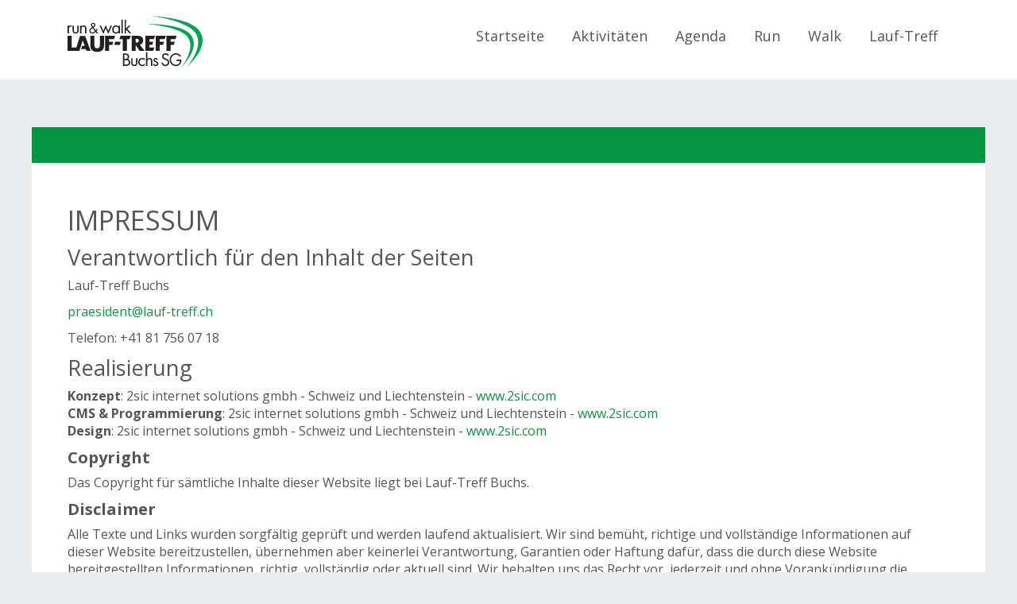

--- FILE ---
content_type: text/html; charset=utf-8
request_url: https://www.lauf-treff.ch/Impressum
body_size: 6709
content:
<!DOCTYPE html>
<html  lang="de-DE">
<head id="Head"><meta content="text/html; charset=UTF-8" http-equiv="Content-Type" /><title>
	Impressum | Lauf-Treff Buchs SG
</title><meta id="MetaRobots" name="robots" content="INDEX, FOLLOW" /><link href="/DependencyHandler.axd/19a3c06d7beb54c4c52a46fa710bcfbc/197/css" type="text/css" rel="stylesheet"/><script src="/DependencyHandler.axd/f4627cee9b4f4319cc4bca68511e9994/197/js" type="text/javascript"></script><link rel='icon' href='/Portals/0/favicon.ico?ver=7XIfqnv_AtlOGRQAO7kBEQ%3d%3d' type='image/x-icon' /><meta name='viewport' content='width=device-width, initial-scale=1, maximum-scale=1, user-scalable=no, shrink-to-fit=no' /></head>
<body id="Body" class="tab-32 tab-level-0 root-32 lang-root-32 lang-de  portal-0 va-layout-default va-mainnav-right ">

    <form method="post" action="/Impressum" id="Form" enctype="multipart/form-data">
<div class="aspNetHidden">
<input type="hidden" name="__EVENTTARGET" id="__EVENTTARGET" value="" />
<input type="hidden" name="__EVENTARGUMENT" id="__EVENTARGUMENT" value="" />
<input type="hidden" name="__VIEWSTATE" id="__VIEWSTATE" value="RnhNdqzqSoGYa3ZohJLR2wIfE1J0fcrwRVpz7SnsYidimfidugagxM00T6Z/[base64]/PglWG1/NiqWZgDhIX20becJwwJhZwd8miGPQPOfqFv/4OUnpxs1m6PrUxLd2ZT660q0d9olchKrgs/C7QOVyeEjtFzzRjRV8lD0aj+8kclRVxLJRQ==" />
</div>

<script type="text/javascript">
//<![CDATA[
var theForm = document.forms['Form'];
if (!theForm) {
    theForm = document.Form;
}
function __doPostBack(eventTarget, eventArgument) {
    if (!theForm.onsubmit || (theForm.onsubmit() != false)) {
        theForm.__EVENTTARGET.value = eventTarget;
        theForm.__EVENTARGUMENT.value = eventArgument;
        theForm.submit();
    }
}
//]]>
</script>


<script src="/WebResource.axd?d=pynGkmcFUV3c4c9AR-RgwjTYeHKDmtdPr8rFMlxMdWb3qlJqDb9WrCh42cg1&amp;t=638901608248157332" type="text/javascript"></script>


<script type="text/javascript">
//<![CDATA[
var __cultureInfo = {"name":"de-DE","numberFormat":{"CurrencyDecimalDigits":2,"CurrencyDecimalSeparator":",","IsReadOnly":false,"CurrencyGroupSizes":[3],"NumberGroupSizes":[3],"PercentGroupSizes":[3],"CurrencyGroupSeparator":".","CurrencySymbol":"€","NaNSymbol":"NaN","CurrencyNegativePattern":8,"NumberNegativePattern":1,"PercentPositivePattern":0,"PercentNegativePattern":0,"NegativeInfinitySymbol":"-∞","NegativeSign":"-","NumberDecimalDigits":2,"NumberDecimalSeparator":",","NumberGroupSeparator":".","CurrencyPositivePattern":3,"PositiveInfinitySymbol":"∞","PositiveSign":"+","PercentDecimalDigits":2,"PercentDecimalSeparator":",","PercentGroupSeparator":".","PercentSymbol":"%","PerMilleSymbol":"‰","NativeDigits":["0","1","2","3","4","5","6","7","8","9"],"DigitSubstitution":1},"dateTimeFormat":{"AMDesignator":"","Calendar":{"MinSupportedDateTime":"\/Date(-62135596800000)\/","MaxSupportedDateTime":"\/Date(253402297199999)\/","AlgorithmType":1,"CalendarType":1,"Eras":[1],"TwoDigitYearMax":2029,"IsReadOnly":false},"DateSeparator":".","FirstDayOfWeek":1,"CalendarWeekRule":2,"FullDateTimePattern":"dddd, d. MMMM yyyy HH:mm:ss","LongDatePattern":"dddd, d. MMMM yyyy","LongTimePattern":"HH:mm:ss","MonthDayPattern":"d. MMMM","PMDesignator":"","RFC1123Pattern":"ddd, dd MMM yyyy HH\u0027:\u0027mm\u0027:\u0027ss \u0027GMT\u0027","ShortDatePattern":"dd.MM.yyyy","ShortTimePattern":"HH:mm","SortableDateTimePattern":"yyyy\u0027-\u0027MM\u0027-\u0027dd\u0027T\u0027HH\u0027:\u0027mm\u0027:\u0027ss","TimeSeparator":":","UniversalSortableDateTimePattern":"yyyy\u0027-\u0027MM\u0027-\u0027dd HH\u0027:\u0027mm\u0027:\u0027ss\u0027Z\u0027","YearMonthPattern":"MMMM yyyy","AbbreviatedDayNames":["So","Mo","Di","Mi","Do","Fr","Sa"],"ShortestDayNames":["So","Mo","Di","Mi","Do","Fr","Sa"],"DayNames":["Sonntag","Montag","Dienstag","Mittwoch","Donnerstag","Freitag","Samstag"],"AbbreviatedMonthNames":["Jan","Feb","Mrz","Apr","Mai","Jun","Jul","Aug","Sep","Okt","Nov","Dez",""],"MonthNames":["Januar","Februar","März","April","Mai","Juni","Juli","August","September","Oktober","November","Dezember",""],"IsReadOnly":false,"NativeCalendarName":"Gregorianischer Kalender","AbbreviatedMonthGenitiveNames":["Jan","Feb","Mrz","Apr","Mai","Jun","Jul","Aug","Sep","Okt","Nov","Dez",""],"MonthGenitiveNames":["Januar","Februar","März","April","Mai","Juni","Juli","August","September","Oktober","November","Dezember",""]},"eras":[1,"n. Chr.",null,0]};//]]>
</script>

<script src="/ScriptResource.axd?d=NJmAwtEo3Ipm33QO-zFRevOYnZ_jCxnM7j4zqyaP5bHfjYmH7pk8K0tlWMFpSFiEa_Bdc2wXUTj6kCn_LrdkQoy6_loKy0XkvTgBtXDLt0AwaICyoyqcFa6TR7TYwT2jbb6PdA2&amp;t=5c0e0825" type="text/javascript"></script>
<script src="/ScriptResource.axd?d=dwY9oWetJoKJzvR5SixuOqITh_NYWDioXidzzfhoQaBo2plM9eRbCg0ltGNpca4Ot_Vi59zGvvYHlMj93buCvlwS9z8ppvV9Mu2GxBostHxArW623oRvH5xmfpSh1dMYl1d4_52iKzim-4vd0&amp;t=5c0e0825" type="text/javascript"></script>
<div class="aspNetHidden">

	<input type="hidden" name="__VIEWSTATEGENERATOR" id="__VIEWSTATEGENERATOR" value="CA0B0334" />
	<input type="hidden" name="__VIEWSTATEENCRYPTED" id="__VIEWSTATEENCRYPTED" value="" />
	<input type="hidden" name="__EVENTVALIDATION" id="__EVENTVALIDATION" value="pg4u0EHai2zigo2v78buF4ZqAq5vhSvhmYWiERdip8kNJ1kdGwspmACqNLvmUcJH4hcEoRTFhiyWfMC4UCTeJMYQiXi39YmEybLLlP1280FWcWzG" />
</div><script src="/DependencyHandler.axd/94d203b134431d526a4a903421970d57/197/js" type="text/javascript"></script><script src="https://use.fontawesome.com/releases/v5.0.8/js/all.js" defer="defer" type="text/javascript"></script><script src="/DependencyHandler.axd/bbc4342ecf3aff68d3e85c71eb8ba806/197/js" type="text/javascript"></script>
<script type="text/javascript">
//<![CDATA[
Sys.WebForms.PageRequestManager._initialize('ScriptManager', 'Form', [], [], [], 90, '');
//]]>
</script>

        
        
        








<link href="https://fonts.googleapis.com/css?family=Open+Sans:300,400,600,700" rel="stylesheet">

<a class="sr-only sr-only-focusable" href="#content">Zum Inhalt springen</a>
<div class="ly-fullwrapper">
	<header>
		<div class="container-fluid clearfix">
			<div class="ly-container-inner">
				<div class="ly-overlay"></div>	
				<div id="nav-icon" class="ly-nav-mobile-trigger float-left" title="Menu">
					<span></span>
					<span></span>
					<span></span>
				</div>
				<nav id="nav-mobile">
					<div class="ly-header-mobile">
						<div class="container-fluid clearfix">
							<a href="#" class="ly-close"></a>
							<a class="ly-logo" href="/" title="Lauf-Treff Buchs">			
								<img alt="Logo" src="/Portals/_default/skins/lauf-treff2019/images/logo.svg" data-fallback="/Portals/_default/skins/lauf-treff2019/images/logo.png" onerror="this.src=this.getAttribute('data-fallback');this.onerror=null;">
							</a>
						</div>
					</div>
					

		<ul class="ly-nav ly-nav-mobile">
				<li  class="nav-20 first inactive">
						<div class="ly-linkwrapper">
                            <a  href="https://www.lauf-treff.ch/">Startseite</a>
                        </div>
                    
				</li>
				<li  class="nav-40 inactive">
						<div class="ly-linkwrapper">
                            <a  href="https://www.lauf-treff.ch/aktivitaeten">Aktivit&#228;ten</a>
                        </div>
                    
				</li>
				<li  class="nav-45 inactive">
						<div class="ly-linkwrapper">
                            <a  href="https://www.lauf-treff.ch/agenda">Agenda</a>
                        </div>
                    
				</li>
				<li  class="nav-35 has-child inactive">
						<div class="ly-linkwrapper">
                            <a  href="https://www.lauf-treff.ch/run">Run</a>
                                <div class="ly-navopener">
                                    <div class="ly-navopener-icon"></div>
                                </div>
                        </div>
                    		<ul class="">
				<li  class="nav-41 first last inactive">
						<div class="ly-linkwrapper">
                            <a  href="https://www.lauf-treff.ch/run/leiterteam-run">Leiterteam Run</a>
                        </div>
                    
				</li>
		</ul>

				</li>
				<li  class="nav-36 has-child inactive">
						<div class="ly-linkwrapper">
                            <a  href="https://www.lauf-treff.ch/walk">Walk</a>
                                <div class="ly-navopener">
                                    <div class="ly-navopener-icon"></div>
                                </div>
                        </div>
                    		<ul class="">
				<li  class="nav-43 first last inactive">
						<div class="ly-linkwrapper">
                            <a  href="https://www.lauf-treff.ch/walk/leiterteam-walk">Leiterteam Walk</a>
                        </div>
                    
				</li>
		</ul>

				</li>
				<li  class="nav-37 last has-child inactive">
						<div class="ly-linkwrapper">
                            <a  href="https://www.lauf-treff.ch/lauf-treff">Lauf-Treff</a>
                                <div class="ly-navopener">
                                    <div class="ly-navopener-icon"></div>
                                </div>
                        </div>
                    		<ul class="">
				<li  class="nav-38 first inactive">
						<div class="ly-linkwrapper">
                            <a  href="https://www.lauf-treff.ch/lauf-treff/vorstand-und-social-media">Vorstand und Social Media</a>
                        </div>
                    
				</li>
				<li  class="nav-39 inactive">
						<div class="ly-linkwrapper">
                            <a  href="https://www.lauf-treff.ch/lauf-treff/mitglied-werden">Mitglied werden</a>
                        </div>
                    
				</li>
				<li  class="nav-44 inactive">
						<div class="ly-linkwrapper">
                            <a  href="https://www.lauf-treff.ch/lauf-treff/statuten">Statuten</a>
                        </div>
                    
				</li>
				<li  class="nav-52 has-child inactive">
						<div class="ly-linkwrapper">
                            <a  href="/LinkClick.aspx?fileticket=Wq9inSAJo5k%3d&amp;tabid=52&amp;portalid=0">Doping- Statut / Swiss Sport Integrity</a>
                                <div class="ly-navopener">
                                    <div class="ly-navopener-icon"></div>
                                </div>
                        </div>
                    		<ul class="">
				<li  class="nav-56 first last inactive">
						<div class="ly-linkwrapper">
                            <a  href="https://www.sportintegrity.ch">Swiss Sport Integrity</a>
                        </div>
                    
				</li>
		</ul>

				</li>
				<li  class="nav-53 inactive">
						<div class="ly-linkwrapper">
                            <a  href="/LinkClick.aspx?fileticket=_pERKJPDARQ%3d&amp;tabid=53&amp;portalid=0">Ethik-Charta von Swiss Olympic</a>
                        </div>
                    
				</li>
				<li  class="nav-48 inactive">
						<div class="ly-linkwrapper">
                            <a  href="https://www.lauf-treff.ch/lauf-treff/regionale-zusammenarbeit">Regionale Zusammenarbeit</a>
                        </div>
                    
				</li>
				<li  class="nav-51 last inactive">
						<div class="ly-linkwrapper">
                            <a  href="https://www.lauf-treff.ch/lauf-treff/wie-alles-begann">Wie alles begann</a>
                        </div>
                    
				</li>
		</ul>

				</li>
		</ul>

				</nav>

				<a class="ly-logo" href="/" title="Bootstrap 4 Instant (change this in the default.ascx)">			
					<img alt="Logo" src="/Portals/_default/skins/lauf-treff2019/images/logo.svg" data-fallback="/Portals/_default/skins/lauf-treff2019/images/logo.png" onerror="this.src=this.getAttribute('data-fallback');this.onerror=null;">
				</a>

				<nav id="nav-desktop" class="navbar d-none d-lg-block">
					

		<ul class="navbar-nav flex-row ly-nav ly-nav-main">
				<li  class="nav-item nav-20 first inactive">
						<a class="nav-link" href="https://www.lauf-treff.ch/">Startseite</a>
					
				</li>
				<li  class="nav-item nav-40 inactive">
						<a class="nav-link" href="https://www.lauf-treff.ch/aktivitaeten">Aktivit&#228;ten</a>
					
				</li>
				<li  class="nav-item nav-45 inactive">
						<a class="nav-link" href="https://www.lauf-treff.ch/agenda">Agenda</a>
					
				</li>
				<li  class="nav-item nav-35 inactive">
						<a class="nav-link" href="https://www.lauf-treff.ch/run">Run</a>
					
				</li>
				<li  class="nav-item nav-36 inactive">
						<a class="nav-link" href="https://www.lauf-treff.ch/walk">Walk</a>
					
				</li>
				<li  class="nav-item nav-37 last inactive">
						<a class="nav-link" href="https://www.lauf-treff.ch/lauf-treff">Lauf-Treff</a>
					
				</li>
		</ul>

				</nav>

			</div>
		</div>
	</header>

	<div class="container-fluid ly-header-pane ly-header-pane-empty">
		<div class="ly-container-inner">
			<div id="dnn_HeaderPane" class="DNNEmptyPane"></div>
		</div>
	</div>

	<div id="content">
		<div class="container-fluid ly-content">

		<!--<p class="ly-welcome-text"></p>-->

			<div class="ly-container-inner">
				<div class="ly-contentpane-full">
					<div id="dnn_ContentPane"><div class="DnnModule DnnModule-2sxc DnnModule-424 DnnVersionableControl"><a name="424"></a><div id="dnn_ctr424_ContentPane"><!-- Start_Module_424 --><div id="dnn_ctr424_ModuleContent" class="DNNModuleContent Mod2sxcC">
	<div class='sc-content-block'  data-cb-instance='424' data-cb-id='424'>














    

<div class="co-container-outer">
	<div class="co-container-inner clearfix sc-element co-content co-content-text-only ly-margin-bottom">
        
        
        
<h1>Impressum</h1>
        <div class="co-text">
            <h2>Verantwortlich f&uuml;r den Inhalt der Seiten</h2>
<p>Lauf-Treff Buchs</p>
<p><a href="mailto:praesident@lauf-treff.ch" target="_blank" rel="noopener">praesident@lauf-treff.ch</a></p>
<p>Telefon: +41&nbsp;81 756 07 18</p>
<h2>Realisierung</h2>
<p><strong>Konzept</strong>: 2sic internet solutions gmbh - Schweiz und Liechtenstein - <a href="https://www.2sic.com">www.2sic.com</a>&nbsp;<br /><strong>CMS &amp; Programmierung</strong>: 2sic internet solutions gmbh - Schweiz und Liechtenstein - <a href="https://www.2sic.com">www.2sic.com</a>&nbsp;<br /><strong>Design</strong>: 2sic internet solutions gmbh - Schweiz und Liechtenstein - <a href="https://www.2sic.com">www.2sic.com</a></p>
<h3>Copyright</h3>
<p>Das Copyright f&uuml;r s&auml;mtliche Inhalte dieser Website liegt bei Lauf-Treff Buchs.</p>
<h3>Disclaimer</h3>
<p>Alle Texte und Links wurden sorgf&auml;ltig gepr&uuml;ft und werden laufend aktualisiert. Wir sind bem&uuml;ht, richtige und vollst&auml;ndige Informationen auf dieser Website bereitzustellen, &uuml;bernehmen aber keinerlei Verantwortung, Garantien oder Haftung daf&uuml;r, dass die durch diese Website bereitgestellten Informationen, richtig, vollst&auml;ndig oder aktuell sind. Wir behalten uns das Recht vor, jederzeit und ohne Vorank&uuml;ndigung die Informationen auf dieser Website zu &auml;ndern und verpflichten uns auch nicht, die enthaltenen Informationen zu aktualisieren. Alle Links zu externen Anbietern wurden zum Zeitpunkt ihrer Aufnahme auf ihre Richtigkeit &uuml;berpr&uuml;ft, dennoch haften wir nicht f&uuml;r Inhalte und Verf&uuml;gbarkeit von Websites, die mittels Hyperlinks zu erreichen sind. F&uuml;r illegale, fehlerhafte oder unvollst&auml;ndige Inhalte und insbesondere f&uuml;r Sch&auml;den, die durch Inhalte verkn&uuml;pfter Seiten entstehen, haftet allein der Anbieter der Seite, auf welche verwiesen wurde. Dabei ist es gleichg&uuml;ltig, ob der Schaden direkter, indirekter oder finanzieller Natur ist oder ein sonstiger Schaden vorliegt, der sich aus Datenverlust, Nutzungsausfall oder anderen Gr&uuml;nden aller Art ergeben k&ouml;nnte.</p>
<h2><a href="/datenschutz">Datenschutz</a></h2>
        </div>
    </div>
</div>
</div>
</div><!-- End_Module_424 --></div></div></div>
				</div>
				<div class="row">
					<div class="col-xs-12 col-lg-9 order-lg-2 ly-col-contentpane">
						<div id="dnn_RightPane" class="DNNEmptyPane"></div>
					</div>
					<div class="col-xs-12 col-lg-3 order-lg-1 ly-col-leftpane">
						<div class="d-none d-sm-block">
							



						</div>
						<div class="d-block d-sm-none">
							



						</div>
					</div>
				</div>
			</div>
			<a class="ly-top" href="#" title="Nach oben"><i></i></a>
		</div>
	</div>
	<div class="ly-push"></div>
</div>
<footer>
    <div class="container-fluid">
        <div class="ly-container-inner clearfix">
            <ul class="ly-footer-address clearfix" itemscope itemtype="http://schema.org/LocalBusiness">
				<li>
					<strong itemprop="name">Lauf-Treff Buchs SG</strong>
				</li>
				<li style="display: none">
					<span itemprop="address" itemscope itemtype="http://schema.org/PostalAddress">
						<span itemprop="postalCode">9470</span>
						<span itemprop="addressLocality">Buchs</span>
						<span itemprop="addressRegion">SG</span>
						<span itemprop="addressCountry">Schweiz</span>
					</span>
				</li>
            </ul>
            <div class="ly-footer-imprint">
                <a id="dnn_DnnLogin_loginLink" title="anmelden" class="ly-login d-sm-none-down" rel="nofollow" onclick="return dnnModal.show(&#39;https://www.lauf-treff.ch/login?returnurl=/impressum&amp;popUp=true&#39;,/*showReturn*/true,300,650,true,&#39;&#39;)" href="https://www.lauf-treff.ch/login?returnurl=%2fimpressum">anmelden</a>

				<a href="/Datenschutz" title="Datenschutz">Datenschutz</a>&nbsp;&nbsp;
                <a href="/Impressum" title="Impressum">Impressum</a>
            </div>
        </div>
    </div>
</footer>

<!-- include files in head -->
<!--CDF(Css|/Portals/_default/skins/lauf-treff2019/dist/full-package.css|DnnPageHeaderProvider|100)-->

<!--CDF(Javascript|/Portals/_default/skins/lauf-treff2019/dist/lib/bootstrap.min.js|DnnFormBottomProvider|100)-->
<!--CDF(Javascript|/Portals/_default/skins/lauf-treff2019/dist/lib/jquery.sidr.min.js|DnnFormBottomProvider|110)-->
<!--CDF(Javascript|/Portals/_default/skins/lauf-treff2019/dist/scripts.js|DnnFormBottomProvider|130)-->

<script defer src="https://use.fontawesome.com/releases/v5.0.8/js/all.js"></script>


        <input name="ScrollTop" type="hidden" id="ScrollTop" />
        <input name="__dnnVariable" type="hidden" id="__dnnVariable" autocomplete="off" value="`{`__scdoff`:`1`,`sf_siteRoot`:`/`,`sf_tabId`:`32`}" />
        <input name="__RequestVerificationToken" type="hidden" value="53m3BscNnz84sqBveW6WxLeB86-skBOOmuWcP_8rFzNscI1st6jnu4skV7bosrn1jnBDnQ2" /><script src="/DependencyHandler.axd/1a8fc304bb74e1c36bddc10ccf8ba8c2/197/js" type="text/javascript"></script>
    </form>
    <!--CDF(Javascript|/js/dnncore.js|DnnBodyProvider|100)--><!--CDF(Javascript|/js/dnn.modalpopup.js|DnnBodyProvider|50)--><!--CDF(Css|/Resources/Shared/stylesheets/dnndefault/7.0.0/default.css|DnnPageHeaderProvider|5)--><!--CDF(Javascript|/js/dnn.js|DnnBodyProvider|12)--><!--CDF(Javascript|/js/dnn.servicesframework.js|DnnBodyProvider|100)--><!--CDF(Css|/Portals/0/2sxc/Content/dist/bs4.css|DnnPageHeaderProvider|100)--><!--CDF(Javascript|/Resources/libraries/jQuery/03_07_01/jquery.js|DnnPageHeaderProvider|5)--><!--CDF(Javascript|/Resources/libraries/jQuery-Migrate/03_04_01/jquery-migrate.js|DnnPageHeaderProvider|6)--><!--CDF(Javascript|/Resources/libraries/jQuery-UI/01_13_03/jquery-ui.min.js|DnnPageHeaderProvider|10)-->
    
</body>
</html>


--- FILE ---
content_type: image/svg+xml
request_url: https://www.lauf-treff.ch/Portals/_default/skins/lauf-treff2019/images/logo.svg
body_size: 10705
content:
<?xml version="1.0" encoding="UTF-8" standalone="no"?>
<svg
   xmlns:dc="http://purl.org/dc/elements/1.1/"
   xmlns:cc="http://creativecommons.org/ns#"
   xmlns:rdf="http://www.w3.org/1999/02/22-rdf-syntax-ns#"
   xmlns:svg="http://www.w3.org/2000/svg"
   xmlns="http://www.w3.org/2000/svg"
   viewBox="0 0 380.33334 145.66667"
   height="145.66667"
   width="380.33334"
   xml:space="preserve"
   id="svg2"
   version="1.1"><metadata
     id="metadata8"><rdf:RDF><cc:Work
         rdf:about=""><dc:format>image/svg+xml</dc:format><dc:type
           rdf:resource="http://purl.org/dc/dcmitype/StillImage" /></cc:Work></rdf:RDF></metadata><defs
     id="defs6" /><g
     transform="matrix(1.3333333,0,0,-1.3333333,0,145.66667)"
     id="g10"><g
       transform="scale(0.1)"
       id="g12"><path
         id="path14"
         style="fill:#231f20;fill-opacity:1;fill-rule:nonzero;stroke:none"
         d="m 1439.77,527.758 h 8.36 c 28.15,0 59.82,5.097 59.82,39.875 0,34.797 -31.67,39.89 -59.82,39.89 h -8.36 z m 189.62,-176.504 h -107.35 l -81.39,123.047 h -0.88 V 351.254 h -86.23 V 671.16 h 128.91 c 65.55,0 115.26,-30.129 115.26,-98.437 0,-44.114 -25.52,-82.309 -72.59,-90.364 l 104.27,-131.105" /><path
         id="path16"
         style="fill:#231f20;fill-opacity:1;fill-rule:nonzero;stroke:none"
         d="m 163.621,351.215 100.133,316.121 h 108.633 l 113.59,-316.16 h -85.313 l -14.656,39.433 H 286.57 l 21.164,67.657 54.625,0.019 -42.601,114.051 -70.012,-221.082 -86.125,-0.039" /><path
         id="path18"
         style="fill:#231f20;fill-opacity:1;fill-rule:nonzero;stroke:none"
         d="M 87.4961,421.684 H 190.883 v -70.43 H 1.26953 V 671.16 H 87.4961 V 421.684" /><path
         id="path20"
         style="fill:#231f20;fill-opacity:1;fill-rule:nonzero;stroke:none"
         d="M 770.332,670.563 V 484.027 c 0,-42.675 -1.758,-84.91 -34.762,-117.031 -27.711,-27.266 -71.254,-36.953 -109.961,-36.953 -38.707,0 -82.25,9.687 -109.961,36.953 -33.003,32.121 -34.757,74.356 -34.757,117.031 v 186.536 h 86.214 V 495.902 c 0,-43.113 3.086,-90.183 58.504,-90.183 55.422,0 58.508,47.07 58.508,90.183 v 174.661 h 86.215" /><path
         id="path22"
         style="fill:#231f20;fill-opacity:1;fill-rule:nonzero;stroke:none"
         d="m 877.379,600.73 v -53.46 h 90.469 L 945.121,476.84 H 877.379 V 351.254 H 791.168 V 671.16 H 1004.28 L 981.645,600.73 H 877.379" /><path
         id="path24"
         style="fill:#231f20;fill-opacity:1;fill-rule:nonzero;stroke:none"
         d="m 1948.17,600.73 v -53.46 h 90.47 l -22.73,-70.43 h -67.74 V 351.254 h -86.22 V 671.16 h 213.12 l -22.63,-70.43 h -104.27" /><path
         id="path26"
         style="fill:#231f20;fill-opacity:1;fill-rule:nonzero;stroke:none"
         d="m 2175.78,600.73 v -53.46 h 90.47 l -22.74,-70.43 h -67.73 V 351.254 h -86.23 V 671.16 h 213.12 l -22.63,-70.43 h -104.26" /><path
         id="path28"
         style="fill:#231f20;fill-opacity:1;fill-rule:nonzero;stroke:none"
         d="m 1253.31,351.254 h -86.23 V 600.73 h -71.27 l 22.59,70.43 h 216.27 l -22.47,-70.43 h -58.89 V 351.254" /><path
         id="path30"
         style="fill:#231f20;fill-opacity:1;fill-rule:nonzero;stroke:none"
         d="m 1729.04,600.73 v -53.46 h 81.23 l -22.99,-70.43 h -58.24 v -55.156 h 102.5 l -22.59,-70.43 H 1642.81 V 671.16 h 204.73 l -22.43,-70.43 h -96.07" /><path
         id="path32"
         style="fill:#00a650;fill-opacity:1;fill-rule:nonzero;stroke:none"
         d="m 1649.88,919.078 c 0,0 721.21,17.977 928.35,-199.508 C 2747.21,542.133 2672.12,304.203 2404.21,0 c 0,0 332.04,415.707 118.8,661.738 -189.09,218.2 -873.13,257.34 -873.13,257.34" /><path
         id="path34"
         style="fill:#00a650;fill-opacity:1;fill-rule:nonzero;stroke:none"
         d="m 1771.26,1092.49 c 0,0 788.46,-36.81 997.96,-296.201 170.93,-211.641 74.21,-472.125 -249.4,-784.7187 0,0 388.85,437.0077 175.17,728.5467 -189.52,258.563 -923.73,352.373 -923.73,352.373" /><path
         id="path36"
         style="fill:#231f20;fill-opacity:1;fill-rule:nonzero;stroke:none"
         d="m 1123.47,547.066 -19.18,-70.519 -116.872,0.254 22.082,70.383 113.97,-0.118" /><path
         id="path38"
         style="fill:#231f20;fill-opacity:1;fill-rule:nonzero;stroke:none"
         d="m 27.9961,869.047 h 0.707 c 9.7969,12.957 18.2032,22.402 36.3985,22.402 9.4531,0 17.1562,-3.148 25.207,-7.699 L 77.0078,858.199 c -5.6015,3.848 -9.4531,7.348 -16.8008,7.348 -30.8086,0 -32.2109,-39.551 -32.2109,-60.902 V 722.383 H 0 v 164.515 h 27.9961 v -17.851" /><path
         id="path40"
         style="fill:#231f20;fill-opacity:1;fill-rule:nonzero;stroke:none"
         d="m 133.328,795.191 c 0,-27.652 3.152,-51.457 37.106,-51.457 33.957,0 37.105,23.805 37.105,51.457 v 91.707 h 28.004 v -94.855 c 0,-43.758 -16.449,-74.211 -65.109,-74.211 -48.657,0 -65.106,30.453 -65.106,74.211 v 94.855 h 28 v -91.707" /><path
         id="path42"
         style="fill:#231f20;fill-opacity:1;fill-rule:nonzero;stroke:none"
         d="m 293.637,866.949 h 0.703 c 11.551,15.75 26.601,24.5 46.906,24.5 45.5,0 56.004,-32.902 56.004,-71.406 v -97.66 h -28.004 v 92.758 c 0,26.601 -2.098,50.406 -34.652,50.406 -38.504,0 -40.957,-35.703 -40.957,-65.109 v -78.055 h -28 v 164.515 h 28 v -19.949" /><path
         id="path44"
         style="fill:#231f20;fill-opacity:1;fill-rule:nonzero;stroke:none"
         d="m 538.984,866.547 c 12.469,9.57 27.266,17.984 27.266,35.387 0,13.343 -11.023,22.339 -23.789,22.339 -13.34,0 -24.07,-10.445 -24.07,-24.078 0,-11.019 7.25,-19.144 13.339,-27.847 l 5.223,-7.25 z m -18.277,-39.449 c -16.531,-11.313 -36.258,-24.657 -36.258,-46.993 0,-20.593 17.985,-39.445 38.578,-39.445 22.047,0 41.192,17.113 56.856,30.746 l -48.731,62.653 z m 73.68,-73.969 c -19.438,-17.402 -42.645,-34.516 -69.91,-34.516 -33.356,0 -63.813,24.946 -63.813,59.75 0,36.555 26.399,53.957 53.66,71.938 l 2.614,1.746 c -9.864,13.633 -21.758,28.422 -21.758,46.41 0,27.555 20.597,46.41 47.863,46.41 24.656,0 46.41,-17.406 46.41,-42.933 0,-26.106 -19.723,-40.317 -38.578,-54.532 l 46.121,-58.882 24.652,28.714 17.7,-14.5 -27.848,-32.492 37.129,-47.859 h -30.746 l -23.496,30.746" /><path
         id="path46"
         style="fill:#231f20;fill-opacity:1;fill-rule:nonzero;stroke:none"
         d="m 757.016,775.586 51.109,123.918 51.453,-123.918 49.008,111.312 h 31.848 l -81.555,-176.07 -50.754,122.516 -50.758,-122.516 -80.859,176.07 h 31.855 l 48.653,-111.312" /><path
         id="path48"
         style="fill:#231f20;fill-opacity:1;fill-rule:nonzero;stroke:none"
         d="m 970.914,806.391 c 0,-32.203 18.899,-62.657 53.906,-62.657 36.05,0 54.96,29.055 54.96,62.305 0,32.906 -20.66,59.508 -55.31,59.508 -32.556,0 -53.556,-28.352 -53.556,-59.156 z m 135.466,-84.008 h -28.01 v 22.754 h -0.69 c -14.35,-18.203 -33.61,-27.305 -56.71,-27.305 -48.302,0 -78.759,40.957 -78.759,86.461 0,46.902 29.754,87.156 79.109,87.156 22.4,0 42.7,-10.504 56.36,-28.004 h 0.69 v 23.453 h 28.01 V 722.383" /><path
         id="path50"
         style="fill:#231f20;fill-opacity:1;fill-rule:nonzero;stroke:none"
         d="m 1166.03,722.383 h -28.01 v 288.777 h 28.01 V 722.383" /><path
         id="path52"
         style="fill:#231f20;fill-opacity:1;fill-rule:nonzero;stroke:none"
         d="m 1235.06,825.996 59.86,60.902 h 37.46 l -70.37,-70.003 83.67,-94.512 h -37.11 l -66.16,74.906 -7.35,-7.348 v -67.558 h -28 v 288.777 h 28 V 825.996" /><path
         id="path54"
         style="fill:#231f20;fill-opacity:1;fill-rule:nonzero;stroke:none"
         d="m 1198.13,60.4492 h 29.41 c 32.9,0 67.55,8.0508 67.55,48.3048 0,40.957 -39.2,46.906 -71.4,46.906 h -25.56 z m 0,120.4138 h 11.21 c 33.25,0 61.6,3.848 61.6,44.805 0,39.902 -25.2,44.102 -61.25,44.102 h -11.56 z m -29.4,116.211 h 43.41 c 47.95,0 88.21,-17.5 88.21,-71.406 0,-21.355 -8.06,-39.559 -25.91,-51.465 31.51,-7.695 50.06,-36.055 50.06,-67.558 0,-52.4966 -42.36,-73.4966 -94.51,-73.4966 h -61.26 V 297.074" /><path
         id="path56"
         style="fill:#231f20;fill-opacity:1;fill-rule:nonzero;stroke:none"
         d="m 1373.07,105.953 c 0,-27.6444 3.16,-51.453 37.1,-51.453 33.97,0 37.11,23.8086 37.11,51.453 v 91.707 h 28.01 v -94.863 c 0,-43.7462 -16.46,-74.1954 -65.12,-74.1954 -48.65,0 -65.1,30.4492 -65.1,74.1954 v 94.863 h 28 v -91.707" /><path
         id="path58"
         style="fill:#231f20;fill-opacity:1;fill-rule:nonzero;stroke:none"
         d="m 1631.03,148.656 h -0.7 c -12.95,16.446 -29.06,27.657 -51.12,27.657 -33.94,0 -58.1,-28.008 -58.1,-60.907 0,-32.5466 22.4,-60.906 56.72,-60.906 23.44,0 39.9,10.5 53.55,28.3594 h 0.7 v -37.461 c -16.11,-10.8476 -32.55,-16.7968 -52.16,-16.7968 -49.71,0 -87.5,37.0976 -87.5,86.8044 0,49.004 39.55,86.805 87.85,86.805 17.85,0 36.05,-5.957 50.76,-16.445 v -37.11" /><path
         id="path60"
         style="fill:#231f20;fill-opacity:1;fill-rule:nonzero;stroke:none"
         d="M 1685.97,321.918 V 178.402 l 0.7,-0.691 c 11.55,15.75 26.61,24.5 46.9,24.5 45.51,0 56.01,-32.91 56.01,-71.406 V 33.1484 h -28 v 92.7536 c 0,26.602 -2.1,50.411 -34.65,50.411 -38.52,0 -40.96,-35.704 -40.96,-65.118 V 33.1484 h -28.01 V 321.918 h 28.01" /><path
         id="path62"
         style="fill:#231f20;fill-opacity:1;fill-rule:nonzero;stroke:none"
         d="m 1883.83,159.508 c -3.84,8.75 -12.24,16.805 -22.4,16.805 -9.8,0 -20.3,-7.704 -20.3,-18.204 0,-15.058 18.89,-20.652 38.15,-28.711 19.26,-8.046 38.16,-19.589 38.16,-47.2496 0,-31.1484 -25.21,-53.5468 -55.66,-53.5468 -27.65,0 -49.35,15.7382 -58.1,41.6484 l 24.84,10.5 c 7.01,-15.3984 15.06,-26.25 33.61,-26.25 15.05,0 26.61,10.1484 26.61,25.1914 0,36.7576 -74.21,24.1606 -74.21,75.9686 0,27.645 22.4,46.551 49,46.551 18.9,0 36.4,-13.301 43.76,-30.449 l -23.46,-12.254" /><path
         id="path64"
         style="fill:#231f20;fill-opacity:1;fill-rule:nonzero;stroke:none"
         d="m 2115.13,245.609 c -10.49,18.204 -23.09,28.711 -45.5,28.711 -23.44,0 -43.76,-16.797 -43.76,-40.957 0,-22.754 23.46,-33.25 41.31,-41.308 l 17.5,-7.696 c 34.31,-15.058 63.36,-32.207 63.36,-74.207 0,-46.2028 -37.11,-81.5504 -82.96,-81.5504 -42.35,0 -73.85,27.2968 -82.25,68.25 l 28.7,8.0544 c 3.85,-26.9568 24.5,-49.0076 52.86,-49.0076 28.34,0 54.25,21.7032 54.25,51.4496 0,30.8 -24.15,41.308 -48.65,52.511 l -16.11,7 c -30.8,14.004 -57.4,29.746 -57.4,67.559 0,40.957 34.65,67.207 73.85,67.207 29.41,0 54.25,-15.059 68.26,-40.957 l -23.46,-15.059" /><path
         id="path66"
         style="fill:#231f20;fill-opacity:1;fill-rule:nonzero;stroke:none"
         d="m 2405.31,165.805 c 0.66,-35.703 -2.99,-65.098 -25.94,-93.1058 -22.93,-28.0078 -57.85,-44.0976 -92.75,-44.0976 -70.49,0 -129.01,61.5976 -129.01,135.8084 0,75.606 58.52,137.215 130.67,137.215 43.88,0 79.47,-20.652 106.05,-57.059 l -20.27,-19.953 c -20.94,31.153 -49.21,49.707 -86.12,49.707 -57.18,0 -102.4,-50.761 -102.4,-110.261 0,-28 10.64,-54.602 29.26,-74.559 18.28,-19.25 44.88,-33.6016 71.15,-33.6016 43.56,0 89.44,33.6016 89.44,82.6016 h -74.48 v 27.305 h 104.4" /></g></g></svg>